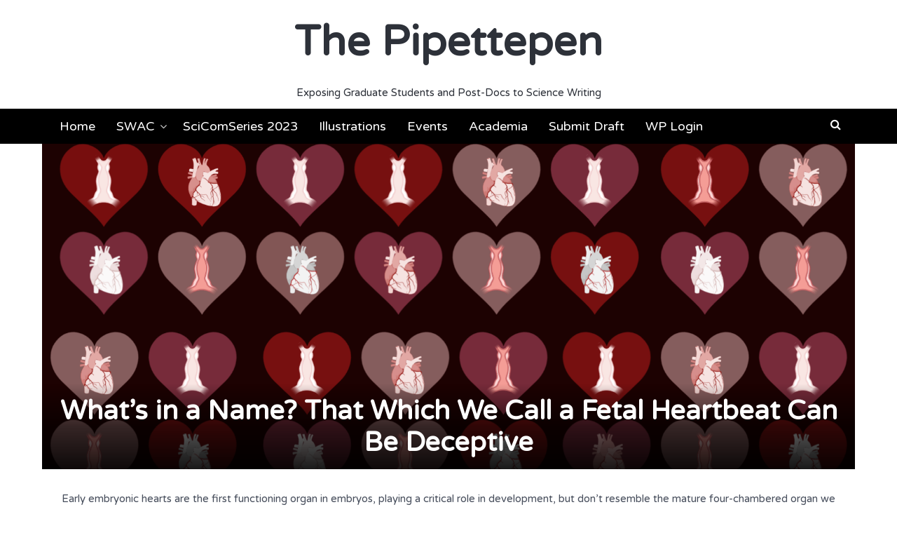

--- FILE ---
content_type: text/html; charset=UTF-8
request_url: https://www.thepipettepen.com/whats-in-a-name-that-which-we-call-a-fetal-heartbeat-can-be-deceptive/
body_size: 9167
content:
<!DOCTYPE html><html lang="en"><head><meta charset="UTF-8"><meta name="viewport" content="width=device-width, initial-scale=1"><link rel="profile" href="http://gmpg.org/xfn/11"><link rel="pingback" href="https://www.thepipettepen.com/xmlrpc.php"><link media="all" href="https://www.thepipettepen.com/wp-content/cache/autoptimize/css/autoptimize_c2148aae80407250f2f71d5c3a926bc3.css" rel="stylesheet"><title>What’s in a Name? That Which We Call a Fetal Heartbeat Can Be Deceptive &#8211; The Pipettepen</title><meta name='robots' content='max-image-preview:large' /><link rel='dns-prefetch' href='//fonts.googleapis.com' /><link rel='dns-prefetch' href='//s.w.org' /><link rel="alternate" type="application/rss+xml" title="The Pipettepen &raquo; Feed" href="https://www.thepipettepen.com/feed/" /><link rel="alternate" type="application/rss+xml" title="The Pipettepen &raquo; Comments Feed" href="https://www.thepipettepen.com/comments/feed/" /><link rel="alternate" type="application/rss+xml" title="The Pipettepen &raquo; What’s in a Name? That Which We Call a Fetal Heartbeat Can Be Deceptive Comments Feed" href="https://www.thepipettepen.com/whats-in-a-name-that-which-we-call-a-fetal-heartbeat-can-be-deceptive/feed/" /> <script type="text/javascript">window._wpemojiSettings = {"baseUrl":"https:\/\/s.w.org\/images\/core\/emoji\/14.0.0\/72x72\/","ext":".png","svgUrl":"https:\/\/s.w.org\/images\/core\/emoji\/14.0.0\/svg\/","svgExt":".svg","source":{"concatemoji":"https:\/\/www.thepipettepen.com\/wp-includes\/js\/wp-emoji-release.min.js?ver=6.0.11"}};
/*! This file is auto-generated */
!function(e,a,t){var n,r,o,i=a.createElement("canvas"),p=i.getContext&&i.getContext("2d");function s(e,t){var a=String.fromCharCode,e=(p.clearRect(0,0,i.width,i.height),p.fillText(a.apply(this,e),0,0),i.toDataURL());return p.clearRect(0,0,i.width,i.height),p.fillText(a.apply(this,t),0,0),e===i.toDataURL()}function c(e){var t=a.createElement("script");t.src=e,t.defer=t.type="text/javascript",a.getElementsByTagName("head")[0].appendChild(t)}for(o=Array("flag","emoji"),t.supports={everything:!0,everythingExceptFlag:!0},r=0;r<o.length;r++)t.supports[o[r]]=function(e){if(!p||!p.fillText)return!1;switch(p.textBaseline="top",p.font="600 32px Arial",e){case"flag":return s([127987,65039,8205,9895,65039],[127987,65039,8203,9895,65039])?!1:!s([55356,56826,55356,56819],[55356,56826,8203,55356,56819])&&!s([55356,57332,56128,56423,56128,56418,56128,56421,56128,56430,56128,56423,56128,56447],[55356,57332,8203,56128,56423,8203,56128,56418,8203,56128,56421,8203,56128,56430,8203,56128,56423,8203,56128,56447]);case"emoji":return!s([129777,127995,8205,129778,127999],[129777,127995,8203,129778,127999])}return!1}(o[r]),t.supports.everything=t.supports.everything&&t.supports[o[r]],"flag"!==o[r]&&(t.supports.everythingExceptFlag=t.supports.everythingExceptFlag&&t.supports[o[r]]);t.supports.everythingExceptFlag=t.supports.everythingExceptFlag&&!t.supports.flag,t.DOMReady=!1,t.readyCallback=function(){t.DOMReady=!0},t.supports.everything||(n=function(){t.readyCallback()},a.addEventListener?(a.addEventListener("DOMContentLoaded",n,!1),e.addEventListener("load",n,!1)):(e.attachEvent("onload",n),a.attachEvent("onreadystatechange",function(){"complete"===a.readyState&&t.readyCallback()})),(e=t.source||{}).concatemoji?c(e.concatemoji):e.wpemoji&&e.twemoji&&(c(e.twemoji),c(e.wpemoji)))}(window,document,window._wpemojiSettings);</script> <link rel='stylesheet' id='latest-fonts-css'  href='//fonts.googleapis.com/css?family=Lato%3A300%2C400%2C700%2C900%7CVarela+Round%3A400&#038;subset=latin%2Clatin-ext' type='text/css' media='all' /><link rel='stylesheet' id='ebs_dynamic_css-css'  href='https://www.thepipettepen.com/wp-content/plugins/easy-bootstrap-shortcodes/styles/ebs_dynamic_css.php?ver=6.0.11' type='text/css' media='all' /> <script type='text/javascript' src='https://www.thepipettepen.com/wp-includes/js/jquery/jquery.min.js?ver=3.6.0' id='jquery-core-js'></script> <link rel="https://api.w.org/" href="https://www.thepipettepen.com/wp-json/" /><link rel="alternate" type="application/json" href="https://www.thepipettepen.com/wp-json/wp/v2/posts/9575" /><link rel="EditURI" type="application/rsd+xml" title="RSD" href="https://www.thepipettepen.com/xmlrpc.php?rsd" /><link rel="wlwmanifest" type="application/wlwmanifest+xml" href="https://www.thepipettepen.com/wp-includes/wlwmanifest.xml" /><meta name="generator" content="WordPress 6.0.11" /><link rel="canonical" href="https://www.thepipettepen.com/whats-in-a-name-that-which-we-call-a-fetal-heartbeat-can-be-deceptive/" /><link rel='shortlink' href='https://www.thepipettepen.com/?p=9575' /><link rel="alternate" type="application/json+oembed" href="https://www.thepipettepen.com/wp-json/oembed/1.0/embed?url=https%3A%2F%2Fwww.thepipettepen.com%2Fwhats-in-a-name-that-which-we-call-a-fetal-heartbeat-can-be-deceptive%2F" /><link rel="alternate" type="text/xml+oembed" href="https://www.thepipettepen.com/wp-json/oembed/1.0/embed?url=https%3A%2F%2Fwww.thepipettepen.com%2Fwhats-in-a-name-that-which-we-call-a-fetal-heartbeat-can-be-deceptive%2F&#038;format=xml" /><link rel="icon" href="https://www.thepipettepen.com/wp-content/uploads/2020/06/cropped-logo_nobackground-32x32.png" sizes="32x32" /><link rel="icon" href="https://www.thepipettepen.com/wp-content/uploads/2020/06/cropped-logo_nobackground-192x192.png" sizes="192x192" /><link rel="apple-touch-icon" href="https://www.thepipettepen.com/wp-content/uploads/2020/06/cropped-logo_nobackground-180x180.png" /><meta name="msapplication-TileImage" content="https://www.thepipettepen.com/wp-content/uploads/2020/06/cropped-logo_nobackground-270x270.png" /></head><body class="post-template-default single single-post postid-9575 single-format-standard group-blog"> <svg xmlns="http://www.w3.org/2000/svg" viewBox="0 0 0 0" width="0" height="0" focusable="false" role="none" style="visibility: hidden; position: absolute; left: -9999px; overflow: hidden;" ><defs><filter id="wp-duotone-dark-grayscale"><feColorMatrix color-interpolation-filters="sRGB" type="matrix" values=" .299 .587 .114 0 0 .299 .587 .114 0 0 .299 .587 .114 0 0 .299 .587 .114 0 0 " /><feComponentTransfer color-interpolation-filters="sRGB" ><feFuncR type="table" tableValues="0 0.49803921568627" /><feFuncG type="table" tableValues="0 0.49803921568627" /><feFuncB type="table" tableValues="0 0.49803921568627" /><feFuncA type="table" tableValues="1 1" /></feComponentTransfer><feComposite in2="SourceGraphic" operator="in" /></filter></defs></svg><svg xmlns="http://www.w3.org/2000/svg" viewBox="0 0 0 0" width="0" height="0" focusable="false" role="none" style="visibility: hidden; position: absolute; left: -9999px; overflow: hidden;" ><defs><filter id="wp-duotone-grayscale"><feColorMatrix color-interpolation-filters="sRGB" type="matrix" values=" .299 .587 .114 0 0 .299 .587 .114 0 0 .299 .587 .114 0 0 .299 .587 .114 0 0 " /><feComponentTransfer color-interpolation-filters="sRGB" ><feFuncR type="table" tableValues="0 1" /><feFuncG type="table" tableValues="0 1" /><feFuncB type="table" tableValues="0 1" /><feFuncA type="table" tableValues="1 1" /></feComponentTransfer><feComposite in2="SourceGraphic" operator="in" /></filter></defs></svg><svg xmlns="http://www.w3.org/2000/svg" viewBox="0 0 0 0" width="0" height="0" focusable="false" role="none" style="visibility: hidden; position: absolute; left: -9999px; overflow: hidden;" ><defs><filter id="wp-duotone-purple-yellow"><feColorMatrix color-interpolation-filters="sRGB" type="matrix" values=" .299 .587 .114 0 0 .299 .587 .114 0 0 .299 .587 .114 0 0 .299 .587 .114 0 0 " /><feComponentTransfer color-interpolation-filters="sRGB" ><feFuncR type="table" tableValues="0.54901960784314 0.98823529411765" /><feFuncG type="table" tableValues="0 1" /><feFuncB type="table" tableValues="0.71764705882353 0.25490196078431" /><feFuncA type="table" tableValues="1 1" /></feComponentTransfer><feComposite in2="SourceGraphic" operator="in" /></filter></defs></svg><svg xmlns="http://www.w3.org/2000/svg" viewBox="0 0 0 0" width="0" height="0" focusable="false" role="none" style="visibility: hidden; position: absolute; left: -9999px; overflow: hidden;" ><defs><filter id="wp-duotone-blue-red"><feColorMatrix color-interpolation-filters="sRGB" type="matrix" values=" .299 .587 .114 0 0 .299 .587 .114 0 0 .299 .587 .114 0 0 .299 .587 .114 0 0 " /><feComponentTransfer color-interpolation-filters="sRGB" ><feFuncR type="table" tableValues="0 1" /><feFuncG type="table" tableValues="0 0.27843137254902" /><feFuncB type="table" tableValues="0.5921568627451 0.27843137254902" /><feFuncA type="table" tableValues="1 1" /></feComponentTransfer><feComposite in2="SourceGraphic" operator="in" /></filter></defs></svg><svg xmlns="http://www.w3.org/2000/svg" viewBox="0 0 0 0" width="0" height="0" focusable="false" role="none" style="visibility: hidden; position: absolute; left: -9999px; overflow: hidden;" ><defs><filter id="wp-duotone-midnight"><feColorMatrix color-interpolation-filters="sRGB" type="matrix" values=" .299 .587 .114 0 0 .299 .587 .114 0 0 .299 .587 .114 0 0 .299 .587 .114 0 0 " /><feComponentTransfer color-interpolation-filters="sRGB" ><feFuncR type="table" tableValues="0 0" /><feFuncG type="table" tableValues="0 0.64705882352941" /><feFuncB type="table" tableValues="0 1" /><feFuncA type="table" tableValues="1 1" /></feComponentTransfer><feComposite in2="SourceGraphic" operator="in" /></filter></defs></svg><svg xmlns="http://www.w3.org/2000/svg" viewBox="0 0 0 0" width="0" height="0" focusable="false" role="none" style="visibility: hidden; position: absolute; left: -9999px; overflow: hidden;" ><defs><filter id="wp-duotone-magenta-yellow"><feColorMatrix color-interpolation-filters="sRGB" type="matrix" values=" .299 .587 .114 0 0 .299 .587 .114 0 0 .299 .587 .114 0 0 .299 .587 .114 0 0 " /><feComponentTransfer color-interpolation-filters="sRGB" ><feFuncR type="table" tableValues="0.78039215686275 1" /><feFuncG type="table" tableValues="0 0.94901960784314" /><feFuncB type="table" tableValues="0.35294117647059 0.47058823529412" /><feFuncA type="table" tableValues="1 1" /></feComponentTransfer><feComposite in2="SourceGraphic" operator="in" /></filter></defs></svg><svg xmlns="http://www.w3.org/2000/svg" viewBox="0 0 0 0" width="0" height="0" focusable="false" role="none" style="visibility: hidden; position: absolute; left: -9999px; overflow: hidden;" ><defs><filter id="wp-duotone-purple-green"><feColorMatrix color-interpolation-filters="sRGB" type="matrix" values=" .299 .587 .114 0 0 .299 .587 .114 0 0 .299 .587 .114 0 0 .299 .587 .114 0 0 " /><feComponentTransfer color-interpolation-filters="sRGB" ><feFuncR type="table" tableValues="0.65098039215686 0.40392156862745" /><feFuncG type="table" tableValues="0 1" /><feFuncB type="table" tableValues="0.44705882352941 0.4" /><feFuncA type="table" tableValues="1 1" /></feComponentTransfer><feComposite in2="SourceGraphic" operator="in" /></filter></defs></svg><svg xmlns="http://www.w3.org/2000/svg" viewBox="0 0 0 0" width="0" height="0" focusable="false" role="none" style="visibility: hidden; position: absolute; left: -9999px; overflow: hidden;" ><defs><filter id="wp-duotone-blue-orange"><feColorMatrix color-interpolation-filters="sRGB" type="matrix" values=" .299 .587 .114 0 0 .299 .587 .114 0 0 .299 .587 .114 0 0 .299 .587 .114 0 0 " /><feComponentTransfer color-interpolation-filters="sRGB" ><feFuncR type="table" tableValues="0.098039215686275 1" /><feFuncG type="table" tableValues="0 0.66274509803922" /><feFuncB type="table" tableValues="0.84705882352941 0.41960784313725" /><feFuncA type="table" tableValues="1 1" /></feComponentTransfer><feComposite in2="SourceGraphic" operator="in" /></filter></defs></svg><div id="page"><header id="masthead" class="site-header"><div class="container clearfix"><div id="site-branding"><p class="site-title"><a class="" href="https://www.thepipettepen.com/" rel="home">The Pipettepen</a></p></div><div class="site-description">Exposing Graduate Students and Post-Docs to Science Writing</div></div><div class="container"> <a href="#x" class="latest-overlay" id="search"></a><div class="latest-modal"><div class="close-this"><a class="fa fa-window-close" href="#close"></a></div><form role="search" method="get" class="search-form" action="https://www.thepipettepen.com/"> <label> <span class="screen-reader-text">Search for:</span> <input type="search" class="search-field" placeholder="Search &hellip;" value="" name="s" /> </label> <input type="submit" class="search-submit" value="Search" /></form></div></div><div id="site-navigation" role="navigation"><div class="container clearfix"> <a class="toggle-nav" href="javascript:void(0);"><span></span></a><div class="site-main-menu"><div class="menu-menu-container"><ul id="primary-menu" class="menu"><li id="menu-item-39" class="menu-item menu-item-type-custom menu-item-object-custom menu-item-home menu-item-39"><a href="http://www.thepipettepen.com">Home</a></li><li id="menu-item-22" class="menu-item menu-item-type-post_type menu-item-object-page menu-item-has-children menu-item-22"><a href="https://www.thepipettepen.com/about/">SWAC</a><ul class="sub-menu"><li id="menu-item-4674" class="menu-item menu-item-type-post_type menu-item-object-page menu-item-4674"><a href="https://www.thepipettepen.com/about-the-pipettepen/">About Us</a></li><li id="menu-item-38" class="menu-item menu-item-type-post_type menu-item-object-page menu-item-38"><a href="https://www.thepipettepen.com/executive-board/">Executive Board</a></li><li id="menu-item-973" class="menu-item menu-item-type-post_type menu-item-object-page menu-item-973"><a href="https://www.thepipettepen.com/writing-guidelines/">SWAC Writing Guidelines</a></li><li id="menu-item-3897" class="menu-item menu-item-type-post_type menu-item-object-page menu-item-3897"><a href="https://www.thepipettepen.com/about-the-pipettepen/editor-instructions-2/">SWAC Editing Guidelines</a></li><li id="menu-item-8163" class="menu-item menu-item-type-post_type menu-item-object-page menu-item-8163"><a href="https://www.thepipettepen.com/swac-dispute-resolution-policy/">SWAC Dispute Resolution Policy</a></li><li id="menu-item-86" class="menu-item menu-item-type-post_type menu-item-object-page menu-item-86"><a href="https://www.thepipettepen.com/science-writing-resources/">Science Writing Resources</a></li><li id="menu-item-8642" class="menu-item menu-item-type-post_type menu-item-object-page menu-item-8642"><a href="https://www.thepipettepen.com/illustration-resources/">Illustration Resources</a></li><li id="menu-item-4717" class="menu-item menu-item-type-post_type menu-item-object-page menu-item-4717"><a href="https://www.thepipettepen.com/science-blogging-opportunities/">Science Communication Training Opportunities</a></li><li id="menu-item-6004" class="menu-item menu-item-type-post_type menu-item-object-page menu-item-6004"><a href="https://www.thepipettepen.com/mental-health-resources/">Mental Health Resources</a></li></ul></li><li id="menu-item-7260" class="menu-item menu-item-type-post_type menu-item-object-page menu-item-7260"><a href="https://www.thepipettepen.com/scicomseries/">SciComSeries 2023</a></li><li id="menu-item-7621" class="menu-item menu-item-type-post_type menu-item-object-page menu-item-7621"><a href="https://www.thepipettepen.com/science-illustrations-and-infographics/">Illustrations</a></li><li id="menu-item-7933" class="menu-item menu-item-type-post_type menu-item-object-page menu-item-7933"><a href="https://www.thepipettepen.com/events/">Events</a></li><li id="menu-item-6468" class="menu-item menu-item-type-taxonomy menu-item-object-category menu-item-6468"><a href="https://www.thepipettepen.com/category/academia/">Academia</a></li><li id="menu-item-115" class="menu-item menu-item-type-post_type menu-item-object-page menu-item-115"><a href="https://www.thepipettepen.com/about/for-authors/">Submit Draft</a></li><li id="menu-item-831" class="menu-item menu-item-type-custom menu-item-object-custom menu-item-831"><a href="http://www.thepipettepen.com/wp-admin">WP Login</a></li></ul></div></div><div class="site-search"> <a class="latest-search" href="#search" role="button"><span class="fa fa-search"></span></a></div></div></div></header><div id="content" class="site-content clearfix"><header class="container entry-header singular with-image"><div class="title-wrapper" style="background-image: url('https://www.thepipettepen.com/wp-content/uploads/2023/03/Screen-Shot-2023-03-27-at-2.31.51-PM.png')"><h1 class="entry-title"><i class="latest-entry-icon"></i>What’s in a Name? That Which We Call a Fetal Heartbeat Can Be Deceptive</h1></div></header><div class="entry-excerpt container"><p>Early embryonic hearts are the first functioning organ in embryos, playing a critical role in development, but don&#8217;t resemble the mature four-chambered organ we might imagine. Some anti-abortion legislation hinges on the term ‘fetal heartbeat’ to describe early cardiac activity when neither a fetus nor a chambered heart exist.</p></div><div class="container clearfix"><div id="primary" class="content-area full-width"><main id="main" class="site-main" role="main"><article id="post-9575" class="post-9575 post type-post status-publish format-standard has-post-thumbnail hentry category-blog tag-abortion tag-biology tag-embryonic tag-health tag-health-education tag-heart tag-medicine tag-misinformation tag-politics tag-pregnancy tag-reproductive-freedom tag-reproductive-health tag-reproductive-justice tag-reproductiverights tag-science-and-politics tag-science-communication"><div class="entry-meta no-sidebar"><div class="byline"><span class="author vcard"><a class="url fn n" href="https://www.thepipettepen.com/author/kirsteng/"><img alt='' src='https://secure.gravatar.com/avatar/d0f51c374071317ffd8dc95221739418?s=80&#038;d=mm&#038;r=g' srcset='https://secure.gravatar.com/avatar/d0f51c374071317ffd8dc95221739418?s=160&#038;d=mm&#038;r=g 2x' class='avatar avatar-80 photo' height='80' width='80' loading='lazy'/>Kirsten Giesbrecht</a></div><span class="posted-on"><time class="entry-date published" datetime="2023-03-27T15:18:49-04:00">March 27, 2023</time><time class="updated" datetime="2023-03-28T15:22:03-04:00">March 28, 2023</time></span><span class="entry-meta-sep comment-sep"> / </span><span class="comment-count"><a href="https://www.thepipettepen.com/whats-in-a-name-that-which-we-call-a-fetal-heartbeat-can-be-deceptive/#respond"><i class="fa fa-commenting"></i></a></span></div><div class="entry-content single-entry-content"><p><span style="font-weight: 400;">Early embryonic hearts are amazing multitaskers, but when they first begin working, they don’t resemble the miniature four-chambered organs we might imagine. Despite this, early embryonic hearts lie at the crux of anti-abortion legislation prohibiting abortions after the so-called “fetal heartbeat” can be detected. The term ‘fetal heartbeat’ to describe early cardiac activity at six weeks is not medically or scientifically accurate. </span></p><h4><span style="font-weight: 400;">Embryonic Hearts Are Fantastic Multitaskers </span></h4><p><span style="font-weight: 400;">You probably wouldn’t recognize your own heart if you saw it when it first started functioning. As the first organ to begin working in a growing embryo, the heart starts off as a tiny, delicate, flexible tube. As the heart undergoes the magnificent transformation from simple valveless tube to four-chambered, valved, pumping powerhouse that keeps you alive, it beats the entire time, providing blood to the rest of the embryo. </span></p><p>&nbsp;</p><figure id="attachment_9578" aria-describedby="caption-attachment-9578" style="width: 468px" class="wp-caption alignleft"><a href="http://www.thepipettepen.com/wp-content/uploads/2023/03/heart_timeline-e1679940041219.jpeg"><img class=" wp-image-9578" src="http://www.thepipettepen.com/wp-content/uploads/2023/03/heart_timeline-e1679940041219-300x229.jpeg" alt="Illustrated image of heart development" width="468" height="357" srcset="https://www.thepipettepen.com/wp-content/uploads/2023/03/heart_timeline-e1679940041219-300x229.jpeg 300w, https://www.thepipettepen.com/wp-content/uploads/2023/03/heart_timeline-e1679940041219-1024x781.jpeg 1024w, https://www.thepipettepen.com/wp-content/uploads/2023/03/heart_timeline-e1679940041219-768x586.jpeg 768w, https://www.thepipettepen.com/wp-content/uploads/2023/03/heart_timeline-e1679940041219.jpeg 1530w" sizes="(max-width: 468px) 100vw, 468px" /></a><figcaption id="caption-attachment-9578" class="wp-caption-text">The heart begins beating early in development, far before it resembles a mature heart. It valvelessly pumps blood through the developing embryo to deliver nutrients and relies on the physical forces from the pumped blood as developmental cues. <a href="https://commons.wikimedia.org/wiki/File:2037_Embryonic_Development_of_Heart.jpg">2037 Embryonic Development of Heart.jpg by OpenStax College,</a> is licensed under <a href="https://creativecommons.org/licenses/by/3.0/deed.en">CC BY 3.0.</a></figcaption></figure><p><span style="font-weight: 400;">This is no happenstance. When an embryo first forms, nutrients can diffuse freely throughout the embryo. As it grows and divides, it becomes too large and diffusion of nutrients is no longer sufficient to meet the needs of the growing embryo. Instead, a simple valveless tube called the </span><a href="https://www.nature.com/articles/nrm3619"><span style="font-weight: 400;">linear heart tube</span></a><span style="font-weight: 400;"> forms and almost immediately starts contracting to deliver nutrients and </span><a href="https://www.eurostemcell.org/heart-our-first-organ#:~:text=The%20cells%20also%20produce%20waste,vital%20job%20throughout%20our%20lives."><span style="font-weight: 400;">carry away waste</span></a><span style="font-weight: 400;"> throughout the embryo.  </span></p><p><span style="font-weight: 400;">Surprisingly, it’s through the forces generated by the blood flow inside this simple tube, along with the marvelously coordinated orchestration of molecular signaling, that the primordial heart tube loops and twists to form the complex chambered organ that sustains us. An embryonic heart actually </span><a href="https://www.ncbi.nlm.nih.gov/pmc/articles/PMC6953076/"><span style="font-weight: 400;">uses the forces</span></a><span style="font-weight: 400;"> from the flowing blood it’s pumping to develop itself. In fact, the motion from blood flow is critical to the heart&#8217;s development, regulating details from </span><a href="https://www.ncbi.nlm.nih.gov/pmc/articles/PMC4140306/"><span style="font-weight: 400;">valve sizes </span></a><span style="font-weight: 400;">and </span><a href="https://www.ncbi.nlm.nih.gov/pmc/articles/PMC4140306/"><span style="font-weight: 400;">vessel shape</span></a><span style="font-weight: 400;">. </span></p><p><span style="font-weight: 400;">When </span><a href="https://www.ncbi.nlm.nih.gov/pmc/articles/PMC6306789/"><span style="font-weight: 400;">blood flow is disrupted</span></a><span style="font-weight: 400;">, development goes awry and congenital heart defects can occur. In fact, </span><a href="https://www.ncbi.nlm.nih.gov/pmc/articles/PMC8065436/"><span style="font-weight: 400;">only about a third</span></a><span style="font-weight: 400;"> of congenital heart defects are caused by genetics. Scientists are just starting to realize how important physical cues generated from blood flow are to developing hearts. The embryonic heart is an incredible multitasker- pumping blood to supply the growing embryo with nutrients, oxygen, and carry away waste, while relying on the physical forces from the blood that it pumps as cues for its own development. </span></p><p>&nbsp;</p><h4><span style="font-weight: 400;">Contracting Embryonic Tube or Fetal Heartbeat?</span></h4><p><span style="font-weight: 400;">Before the heart tube forms, clumps of early heart cells can produce spontaneous, uncoordinated jolts from </span><a href="https://www.ncbi.nlm.nih.gov/pmc/articles/PMC7328461/"><span style="font-weight: 400;">burgeoning electrical activity</span></a><span style="font-weight: 400;"> that do not produce any blood flow through the embryo. Then the heart tube forms and contracts to carry nutrients through the embryo at about </span><a href="https://www.ncbi.nlm.nih.gov/pmc/articles/PMC9225347/#:~:text=When%20expressed%20in%20terms%20of,days%20(sixth%20gestational%20week)."><span style="font-weight: 400;">6 weeks of pregnancy</span></a><span style="font-weight: 400;"> (based on the last menstrual period or </span><a href="https://www.ncbi.nlm.nih.gov/pmc/articles/PMC7887961/"><span style="font-weight: 400;">4 weeks post-fertilization</span></a><span style="font-weight: 400;">).  At 6 weeks of pregnancy, the pregnant person often may not even realize they’re pregnant. It’s not until around gestational week 10 that the developing heart forms valves or chambers. According to the </span><a href="https://www.acog.org/contact/media-center/abortion-language-guide"><span style="font-weight: 400;">American College of Obstetrics and Gynecology</span></a><span style="font-weight: 400;">, heart chambers do not fully form until between 17-20 weeks of gestation. </span></p><p><span style="font-weight: 400;">Bills like the </span><a href="https://www.texastribune.org/2021/09/02/texas-abortion-heartbeat-bill/"><span style="font-weight: 400;">Texas heartbeat bill</span></a><span style="font-weight: 400;"> use misleading language not based in science or medicine, defining a ‘fetal heartbeat’ as “</span><a href="https://capitol.texas.gov/tlodocs/86R/billtext/pdf/HB01500I.pdf"><span style="font-weight: 400;">cardiac activity or the steady and repetitive rhythmic contraction of the fetal heart within the gestational sac</span></a><span style="font-weight: 400;">.” including when clumps of early electrical cells start twitching. </span><b><i>A fetal heartbeat doesn’t exist at 6 weeks, because a fetus doesn’t exist at six weeks &#8211; an embryo does.</i></b><span style="font-weight: 400;"> The embryo is not considered a fetus until at least 8 weeks into gestation. There are no heartbeats at 6 weeks, because no structure resembling a four-chambered heart exists at 6 weeks. These bills prohibit abortions as soon as their definition of a ‘fetal heartbeat’ is detected, typically by ultrasound. This effectively bans abortions as soon as 6 weeks and before many pregnant people know they are pregnant. The vague language written in these bills about </span><a href="https://www.npr.org/2023/03/07/1161486096/abortion-texas-lawsuit-women-sue-dobbs"><span style="font-weight: 400;">medical emergency exceptions</span></a><span style="font-weight: 400;"> can endanger the lives of pregnant people experiencing medical emergencies or miscarriages since they can be denied or experience delayed medical care. By the time a woman living in Texas whose fetus had a fatal congenital defect was able to receive care outside of her state she required a hysterectomy from </span><a href="https://www.npr.org/sections/health-shots/2023/03/01/1158364163/3-abortion-bans-in-texas-leave-doctors-talking-in-code-to-pregnant-patients"><span style="font-weight: 400;">hemorrhaging</span></a><span style="font-weight: 400;">. </span></p><p><span style="font-weight: 400;">Heartbeat bills also include </span><a href="https://www.ncbi.nlm.nih.gov/pmc/articles/PMC7887961/"><span style="font-weight: 400;">misinformation</span></a><span style="font-weight: 400;">, such as stating cardiac activity is a strong indicator for viability. Medical professionals do not use cardiac activity alone to </span><a href="https://www.npr.org/sections/health-shots/2021/09/02/1033727679/fetal-heartbeat-isnt-a-medical-term-but-its-still-used-in-laws-on-abortion"><span style="font-weight: 400;">determine fetal viability</span></a><span style="font-weight: 400;">. It’s one of the many standards health care professionals use to check for pregnancy progress. Additionally, many states now have passed </span><a href="https://informedconsentproject.com/"><span style="font-weight: 400;">‘informed consent</span></a><span style="font-weight: 400;">’ laws which require pregnant persons seeking abortion to first read a pamphlet about abortions, often <a href="https://www.guttmacher.org/gpr/2006/10/misinformed-consent-medical-accuracy-state-developed-abortion-counseling-materials">produced by the state</a> and containing misinformation. According to the </span><a href="https://informedconsentproject.com/"><span style="font-weight: 400;">Informed Consent Project</span></a><span style="font-weight: 400;">, which fact checks these pamphlets with a team of anatomists, over half of the statements about the first trimester of pregnancy in </span><a href="https://informedconsentproject.com/states/north-carolina/"><span style="font-weight: 400;">North Carolina’s </span></a><span style="font-weight: 400;">informed consent manual are false. </span></p><p><span style="font-weight: 400;">The </span><a href="https://www.nytimes.com/2019/05/22/us/fetal-heartbeat-forced-pregnancy.html"><span style="font-weight: 400;">language</span></a><span style="font-weight: 400;"> used in these bills is designed to ‘</span><a href="https://apnews.com/article/abortion-laws-government-and-politics-health-77c9ba98c4f4ab46fdbd5bcc47b5b938"><span style="font-weight: 400;">tug at your heart strings</span></a><span style="font-weight: 400;">’ with no regard for science or medical information. Over half of Americans think </span><a href="https://www.pewresearch.org/religion/2022/05/06/americas-abortion-quandary/"><span style="font-weight: 400;">abortion should be legal depending</span></a><span style="font-weight: 400;"> on how far along the pregnancy is. These bills purposely obfuscate facts and appeal to emotions with misleading information that can shape <a href="http://www.thepipettepen.com/swac-board-statement-on-abortion-and-the-overturning-of-roe-v-wade/">public opinion on abortion</a> and endanger lives. </span></p><p>&nbsp;</p><p><strong>Peer Editor: Nicole Gadda</strong></p><p><strong>Feature Image: Illustration by author created in <a href="https://www.biorender.com/">Biorender</a></strong></p></div><footer class="entry-footer"> <span class="cat-links"><a href="https://www.thepipettepen.com/category/blog/">Blog</a></span><span class="tags-links"><a href="https://www.thepipettepen.com/tag/abortion/" rel="tag">abortion</a> <a href="https://www.thepipettepen.com/tag/biology/" rel="tag">Biology</a> <a href="https://www.thepipettepen.com/tag/embryonic/" rel="tag">embryonic</a> <a href="https://www.thepipettepen.com/tag/health/" rel="tag">Health</a> <a href="https://www.thepipettepen.com/tag/health-education/" rel="tag">health education</a> <a href="https://www.thepipettepen.com/tag/heart/" rel="tag">Heart</a> <a href="https://www.thepipettepen.com/tag/medicine/" rel="tag">Medicine</a> <a href="https://www.thepipettepen.com/tag/misinformation/" rel="tag">misinformation</a> <a href="https://www.thepipettepen.com/tag/politics/" rel="tag">Politics</a> <a href="https://www.thepipettepen.com/tag/pregnancy/" rel="tag">Pregnancy</a> <a href="https://www.thepipettepen.com/tag/reproductive-freedom/" rel="tag">reproductive freedom</a> <a href="https://www.thepipettepen.com/tag/reproductive-health/" rel="tag">reproductive health</a> <a href="https://www.thepipettepen.com/tag/reproductive-justice/" rel="tag">Reproductive justice</a> <a href="https://www.thepipettepen.com/tag/reproductiverights/" rel="tag">reproductiverights</a> <a href="https://www.thepipettepen.com/tag/science-and-politics/" rel="tag">science and politics</a> <a href="https://www.thepipettepen.com/tag/science-communication/" rel="tag">science communication</a></span></footer></article><div id="comments" class="comments-area"><div id="respond" class="comment-respond"><h3 id="reply-title" class="comment-reply-title">Leave a Reply <small><a rel="nofollow" id="cancel-comment-reply-link" href="/whats-in-a-name-that-which-we-call-a-fetal-heartbeat-can-be-deceptive/#respond" style="display:none;">Cancel reply</a></small></h3><form action="https://www.thepipettepen.com/wp-comments-post.php" method="post" id="commentform" class="comment-form" novalidate><p class="comment-notes"><span id="email-notes">Your email address will not be published.</span> <span class="required-field-message" aria-hidden="true">Required fields are marked <span class="required" aria-hidden="true">*</span></span></p><p class="comment-form-comment"><label for="comment">Comment <span class="required" aria-hidden="true">*</span></label><textarea id="comment" name="comment" cols="45" rows="8" maxlength="65525" required></textarea></p><p class="comment-form-author"><label for="author">Name <span class="required" aria-hidden="true">*</span></label> <input id="author" name="author" type="text" value="" size="30" maxlength="245" required /></p><p class="comment-form-email"><label for="email">Email <span class="required" aria-hidden="true">*</span></label> <input id="email" name="email" type="email" value="" size="30" maxlength="100" aria-describedby="email-notes" required /></p><p class="comment-form-url"><label for="url">Website</label> <input id="url" name="url" type="url" value="" size="30" maxlength="200" /></p><p class="form-submit"><input name="submit" type="submit" id="submit" class="submit" value="Post Comment" /> <input type='hidden' name='comment_post_ID' value='9575' id='comment_post_ID' /> <input type='hidden' name='comment_parent' id='comment_parent' value='0' /></p><p style="display: none;"><input type="hidden" id="akismet_comment_nonce" name="akismet_comment_nonce" value="d1204df09a" /></p><p style="display: none !important;" class="akismet-fields-container" data-prefix="ak_"><label>&#916;<textarea name="ak_hp_textarea" cols="45" rows="8" maxlength="100"></textarea></label><input type="hidden" id="ak_js_1" name="ak_js" value="39"/><script>document.getElementById( "ak_js_1" ).setAttribute( "value", ( new Date() ).getTime() );</script></p></form></div></div><div class="related-posts"><h2>Related</h2><ul><li><a href="https://www.thepipettepen.com/the-siege-against-autism/">The Siege Against Autism</a></li><li><a href="https://www.thepipettepen.com/menstrual-cycles-are-falling-out-of-sync-with-the-moon/">Menstrual Cycles Are Falling Out of Sync with the Moon</a></li><li><a href="https://www.thepipettepen.com/are-designer-babies-here/">Are designer babies here?</a></li><li><a href="https://www.thepipettepen.com/the-surprisingly-social-life-of-our-immune-cells/">The Surprisingly Social Life of our Immune Cells</a></li></ul></div><nav class="navigation post-navigation" aria-label="Posts"><h2 class="screen-reader-text">Post navigation</h2><div class="nav-links"><div class="nav-previous"><a href="https://www.thepipettepen.com/ai-art-an-art-or-artists-revolution/" rel="prev"><span class="nav-title"><i class="fa fa-arrow-left"></i> AI Art: An Art or Artist&#8217;s Revolution</span></a></div><div class="nav-next"><a href="https://www.thepipettepen.com/the-neuroscience-of-music/" rel="next"><span class="nav-title">The Neuroscience of Music <i class="fa fa-arrow-right"></i></span></a></div></div></nav></main></div></div></div><footer id="colophon" class="site-footer"><div id="top-footer"><div class="container"><div class="top-footer clearfix"><div class="footer footer1"><aside id="block-6" class="widget widget_block"><span id="siteseal"><script async type="text/javascript" src="https://seal.godaddy.com/getSeal?sealID=TA1TsreimTVmCukw7vsdGH4i0nAsncavFPOnxs8aXoIW71hQIAKcZGtRBOXx"></script></span></aside></div><div class="footer footer2"></div><div class="footer footer3"></div></div></div></div><div id="bottom-footer"><div class="container clearfix"><div class="site-info"> <a href="https://wordpress.org/">Powered by WordPress</a> <span class="sep"> | </span> Theme: <a href="https://uxlthemes.com/theme/latest/" rel="designer">Latest</a> by UXL Themes</div><div id="footer-menu" class="menu-menu-container"><ul id="footer-menu" class="latest-footer-nav"><li class="menu-item menu-item-type-custom menu-item-object-custom menu-item-home menu-item-39"><a href="http://www.thepipettepen.com">Home</a></li><li class="menu-item menu-item-type-post_type menu-item-object-page menu-item-has-children menu-item-22"><a href="https://www.thepipettepen.com/about/">SWAC</a></li><li class="menu-item menu-item-type-post_type menu-item-object-page menu-item-7260"><a href="https://www.thepipettepen.com/scicomseries/">SciComSeries 2023</a></li><li class="menu-item menu-item-type-post_type menu-item-object-page menu-item-7621"><a href="https://www.thepipettepen.com/science-illustrations-and-infographics/">Illustrations</a></li><li class="menu-item menu-item-type-post_type menu-item-object-page menu-item-7933"><a href="https://www.thepipettepen.com/events/">Events</a></li><li class="menu-item menu-item-type-taxonomy menu-item-object-category menu-item-6468"><a href="https://www.thepipettepen.com/category/academia/">Academia</a></li><li class="menu-item menu-item-type-post_type menu-item-object-page menu-item-115"><a href="https://www.thepipettepen.com/about/for-authors/">Submit Draft</a></li><li class="menu-item menu-item-type-custom menu-item-object-custom menu-item-831"><a href="http://www.thepipettepen.com/wp-admin">WP Login</a></li></ul></div></div></div></footer></div> <script type='text/javascript' id='authors-list-js-js-extra'>var authorsListAjaxSearch = {"ajaxurl":"https:\/\/www.thepipettepen.com\/wp-admin\/admin-ajax.php","nonce":"23e370c59e"};</script> <script defer src="https://www.thepipettepen.com/wp-content/cache/autoptimize/js/autoptimize_9a2ac6c322a9bd201ea7294dcb6cb0b0.js"></script></body></html>
<!--
Performance optimized by W3 Total Cache. Learn more: https://www.boldgrid.com/w3-total-cache/?utm_source=w3tc&utm_medium=footer_comment&utm_campaign=free_plugin


Served from: www.thepipettepen.com @ 2026-01-26 20:29:29 by W3 Total Cache
-->